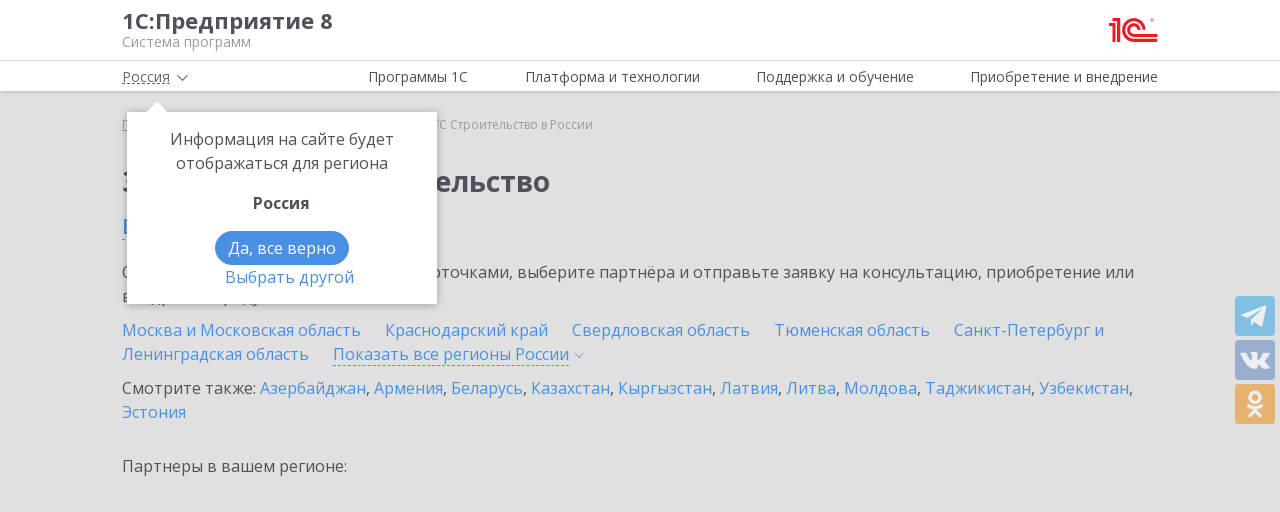

--- FILE ---
content_type: text/html; charset=UTF-8
request_url: https://v8.1c.ru/its/partners/its-stroitelstvo/rossiya/
body_size: 14314
content:
<!DOCTYPE html>
<html lang="ru">
<head>
    <meta http-equiv="X-UA-Compatible" content="IE=edge" />
    <meta name="viewport" content="width=device-width, initial-scale=1, shrink-to-fit=no">

    <link rel="preload" href="https://fonts.googleapis.com/css?family=Open+Sans:400,300,700&subset=cyrillic&display=fallback&display=swap"  crossorigin="anonymous" as="font">
    <link rel="preload" href="/local/templates/main/css/custom-bootstrap.min.css" as="style">
    <link rel="preload" href="/local/templates/main/css/core.min.css?hash=9747995dfe76f69cd0aa4ed1da3fd828" as="style">
    
    <link rel="dns-prefetch" href="https://fonts.googleapis.com" crossorigin="" />
    <link rel="dns-prefetch" href="https://fonts.gstatic.com" crossorigin="" />

	<link rel="stylesheet" href="https://fonts.googleapis.com/css?family=Open+Sans:400,300,700&subset=cyrillic&display=fallback&display=swap">
    <link rel="stylesheet" href="/local/templates/main/css/custom-bootstrap.min.css">
	<link rel="stylesheet" href="/local/templates/main/css/core.min.css?hash=9747995dfe76f69cd0aa4ed1da3fd828">
                <title>Заказать ИТС Строительство в России у официального партнёра 1С</title>

    <link rel="shortcut icon" href="/local/templates/main/img/favicon.ico" />
    <link type="image/x-icon" sizes="120x120" rel="icon" href="/local/templates/main/img/favicon_120px.ico">
    <link sizes="120x120" rel="apple-touch-icon" href="/local/templates/main/img/favicon_120px.ico">

    <link rel="manifest" href="/manifest.webmanifest" />

	
     <meta http-equiv="Content-Type" content="text/html; charset=UTF-8" />
<meta name="robots" content="index, follow" />
<meta name="keywords" content="Заказать ИТС Строительство в России у официального партнёра 1С" />
<meta name="description" content="Заказать ИТС Строительство в России у официального партнёра 1С" />
<link href="/local/templates/main/styles.css?159679435747" type="text/css"  data-template-style="true"  rel="stylesheet" />
<link rel="next" href="/its/partners/its-stroitelstvo/rossiya/page2/" />
<meta property=og:title content='Заказать ИТС Строительство в России у официального партнёра 1С' />
<meta property=og:description content='Заказать ИТС Строительство в России у официального партнёра 1С' />
<meta property=og:url content='https://v8.1c.ru/its/partners/its-stroitelstvo/rossiya/' />
<meta property=og:image content='https://v8.1c.ru/upload/static/social-media-logo.png' />
<meta property=og:type content='website' />

     </head>
<body data-country="rossiya">
<!-- Yandex.Metrika counter -->
<script type="text/javascript" data-skip-moving="true">
    (function(m,e,t,r,i,k,a){m[i]=m[i]||function(){(m[i].a=m[i].a||[]).push(arguments)};
        m[i].l=1*new Date();k=e.createElement(t),a=e.getElementsByTagName(t)[0],k.async=1,k.src=r,a.parentNode.insertBefore(k,a)})
    (window, document, "script", "/local/templates/main/metrika-tag.js", "ym");

    ym(25243685, "init", {
        clickmap:true,
        trackLinks:true,
        accurateTrackBounce:true,
        webvisor:true
    });
</script>
<noscript><div><img src="https://mc.yandex.ru/watch/25243685" style="position:absolute; left:-9999px;" alt="" /></div></noscript>
<!-- /Yandex.Metrika counter -->

<div id="wrapper">
    <header>
        <div class="top-shadow">

            <div class="bordered">
                <div class="container-fluid">
                    <div class="row">
                        <div class="col-xl-10 offset-xl-1">
                            <div class="panel">
                                <span class="bar">
                                    <svg><use xlink:href="/local/templates/main/svg/main.svg#icon__hamburger_gray"></use></svg>
                                </span>

                                                                    <!--noindex-->
                                    <span class="link" title="/" data-class="title">
                                        <div class="name">1С:Предприятие 8</div>
                                        <div class="slogan">Система программ</div>
                                    </span>
                                    <!--/noindex-->
                                
                                <div class="right">
                                    
                                                                            <!--noindex-->
                                        <span class="link" title="https://1c.ru" data-target="_blank" data-class="logo">
                                            <svg class="icon-logo"><use xlink:href="/local/templates/main/svg/main.svg#icon__logo"></use></svg>
                                        </span>
                                        <!--/noindex-->
                                                                    </div>

                            </div>

                        </div>
                    </div>
                </div>
            </div>

            <div class="container-fluid container-fluid-top">
                <div class="row">
                    <div class="col-xl-10 offset-xl-1">
                        <div class="top only">
                                                        <nav>
                                <ul class='top-nav-js'>
                                    <li class="parent" data-id="1">
                                        <span>Программы 1С</span>
                                    </li>
                                    <li class="parent" data-id="2">
                                        <span>Платформа и технологии</span>
                                    </li>
                                    <li class="parent" data-id="3">
                                        <span>Поддержка и обучение</span>
                                    </li>
                                    <li class="parent" data-id="4">
                                        <span>Приобретение и внедрение</span>
                                    </li>
                                </ul>
                                                                    <div class="subs">
    <div class="sub" data-id="1">
        <div class="wrap">
            <div class="blocks">
                <div class="block">
                    <b>Для кого:</b>
	<a href="/vse-programmy-1c/kholdingi/">
		Корпорации и холдинги			</a>
	<a href="/vse-programmy-1c/dlya-srednego-biznesa/">
		Для среднего бизнеса			</a>
	<a href="/vse-programmy-1c/predprinimateli-i-malyy-biznes/">
		Предприниматели и малый бизнес			</a>
	<a href="/vse-programmy-1c/gosudarstvennye-i-munitsipalnye-uchrezhdeniya/">
		Государственные и муниципальные учреждения			</a>
	<a href="/vse-programmy-1c/nekommercheskie-organizatsii/">
		Некоммерческие организации			</a>
                    <div class="indent-block">
                    <b>Внедрения и&nbsp;локализация</b>
                    <a href="/programmy/otraslevye-resheniya/">
                        Отраслевые решения </a> <a href="/programmy/regional/">
                        Решения для других стран </a> <a href="/applied-solutions/">
                        Внедренные решения </a> <a href="/static/vnedreniya-sistemy-programm-1s-predpriyatie-8/">
                        Крупнейшие проекты </a>
                    </div>
                </div>
                <div class="block">
                    <b>Для чего:</b>
	<a href="/vse-programmy-1c/upravlenie-proizvodstvom/">
		Управление производством			</a>
	<a href="/vse-programmy-1c/upravlenie-prodazhami-i-zakupkami/">
		Управление торговлей			</a>
	<a href="/vse-programmy-1c/upravlenie-finansami/">
		Управление финансами			</a>
	<a href="/vse-programmy-1c/dokumentooborot/">
		Документооборот			</a>
	<a href="/vse-programmy-1c/zarplata-i-upravlenie-personalom/">
		Зарплата и управление персоналом			</a>
	<a href="/vse-programmy-1c/bukhgalterskiy-i-nalogovyy-uchyet/">
		Бухгалтерский и налоговый учёт			</a>
	<a href="/vse-programmy-1c/uchet-i-otchetnost-po-msfo/">
		Учет и отчетность по МСФО			</a>
                    <a href="/static/nalogovyy-monitoring-v-resheniyakh-1s/">Налоговый мониторинг</a>
                    <a href="/vse-programmy-1c/" class="all-prog">Все программы</a>

                </div>
            </div>
        </div>
    </div>
    <div class="sub" data-id="2">
        <div class="wrap">
                <b>Технологическая платформа мирового уровня:</b>
            <div class="blocks">
                <div class="block">
                    <a href="/tekhnologii/overview/"> Обзор системы </a>
					<a href="/platforma/"> Платформа «1С:Предприятие 8» </a> 
					<a href="/tekhnologii/systemnye-trebovaniya-1s-predpriyatiya-8/"> Системные требования «1С:Предприятие&nbsp;8» </a>
					<a href="/platforma/1c-enterprise-development-tools/"> Расширяемая среда разработки - 1C:EDT </a>
					<a href="/static/rasshirennaya-funktsionalnost-urovnya-korp/"> Расширенная функциональность уровня КОРП </a>
					<a href="/platforma/1s-predpriyatie-element/"> Технология «1С:Предприятие.Элемент» </a>
					<a href="/platforma/1s-analitika/"> 1C:Аналитика </a>
					<a href="/static/1c-shina/"> 1С:Шина </a>
					<a href="/tekhnologii/mobilnye-tekhnologii-1s/"> Мобильные технологии 1С </a>
                </div>
                <div class="block">
                 <a href="/tekhnologii/standartnye-biblioteki/"> Стандартные библиотеки </a>
				 <a href="/tekhnologii/obmen-dannymi-i-integratsiya/">                        Интеграция </a>
				 <a href="/tekhnologii/sistema-proektirovaniya-prikladnykh-resheniy/">                       Система проектирования прикладных решений</a>
				 <a href="/tekhnologii/1c-edi/"> Модуль 1C:EDI </a>
				 <a href="/tekhnologii/1s-avtomatizirovannaya-proverka-konfiguratsiy/">1С:Автоматизированная проверка конфигураций</a> 
				 <a href="/tekhnologii/tekhnologii-krupnykh-vnedreniy/korporativnyy-instrumentalnyy-paket/1c-testirovshchik/">                      1С:Тестировщик</a>
				 <a href="/tekhnologii/tekhnologii-krupnykh-vnedreniy/">                        Технологии крупных внедрений </a> 
				 <a href="/tekhnologii/1cfresh/"> Работа в&nbsp;облаке&nbsp;— 1cFresh </a>
				<a href="/static/dwh/"> 1С:Корпоративное хранилище данных </a>
                </div>
            </div>
        </div>
    </div>
    <div class="sub" data-id="3">
        <div class="wrap">
            <div class="blocks">
                <div class="block">
                    <b>Поддержка:</b> <a href="/lawmonitor/">
                        Мониторинг законодательства </a> <a href="/podderzhka-i-obuchenie/integratsiya-s-gosinformsistemami-gis/">
                        Поддержка работы с ГИС </a> <a href="/its/support/">
                        Информационно-технологическое <br>
                        сопровождение </a> <a href="/static/razrabotchikam-i-it-spetsialistam/">
                        Форум для разработчиков </a> <a href="/static/1s-predpriyatie-rabota-s-faylami/">
                        1С:Предприятие 8 — работа с&nbsp;файлами </a>
                </div>
                <div class="block">
                    <b>Обучение:</b> <a href="/static/1s-spetsialistam-po-zarubezhnym-erp/">
                        Cпециалистам по зарубежным ERP </a>
					<a href="/obuchenie-programmistov/">
                        Начинающим разработчикам </a> <a href="/static/portal-dlya-razrabotchikov/">
                        Портал для разработчиков </a> <a href="/metod/">
                        Методические материалы </a> <a href="/metod/courses/">
                        Курсы и&nbsp;экзамены по&nbsp;«1С» </a> <a href="/podderzhka-i-obuchenie/demonstratsionnye-konfiguratsii/">
                        Демонстрационные конфигурации </a> <a href="/podderzhka-i-obuchenie/uchebnye-versii/">
                        Учебные версии </a>
                </div>
            </div>
        </div>
    </div>
    <div class="sub" data-id="4">
        <div class="wrap">
            <div class="blocks">
                <div class="block full">
                    <b>Как купить продукты «1С»:</b> <a href="/price/">
                        Прайс-лист </a>
					<a href="/priobretenie-i-vnedrenie/otvety-na-tipovye-voprosy-po-litsenzirovaniyu-1s-predpriyatiya-8/">
                        Вопросы по лицензированию </a> <a href="http://1c.ru/rentsoft/rent.jsp?utm_source=v8.1c.ru&utm_medium=top_menu">
                        Арендовать «1С:Предприятие 8» </a> <a href="https://1cfresh.com/?utm_source=v8.1c.ru&utm_medium=top_menu">
                        Подписаться на 1С в облаке </a>
                                        <!--'start_frame_cache_top-menu-link'-->                    <a href="/all-partners/rossiya/">
                        Купить «1С:Предприятие 8» </a>
                    <!--'end_frame_cache_top-menu-link'--><a href="/metod/article/vybor-franchayzi-neformalnye-rekomendatsii.htm">
                        Как выбирать партнера </a>
                </div>
            </div>
        </div>
    </div>
</div>                                                            </nav>

                        </div>

                    </div>
                </div>
            </div>

        </div>

        
                    <div class="breadcrumb-top bg-low-gray">
                                    
<div class="breadcrumb">
    <div class="container-fluid">
        <div class="row">
            <div class="col-xl-10 offset-xl-1 col-lg-12">
                <ul itemscope itemtype="http://schema.org/BreadcrumbList">

        <li>
        <!--noindex--><span class="link" title="/" ><span>Главная</span></span><!--/noindex-->
        </li><li class="del"></li>
		<li itemprop="itemListElement" itemscope itemtype="http://schema.org/ListItem">
        <a href="/its/tarify/" itemprop="item">
            <span itemprop="name">Тарифы ИТС</span>
            <meta itemprop="position" content="2" />
        </a>
        </li><li class="del"></li>
		<li itemprop="itemListElement" itemscope itemtype="http://schema.org/ListItem">
        <a href="/its/tarify/its-stroitelstvo/" itemprop="item">
            <span itemprop="name">ИТС Строительство</span>
            <meta itemprop="position" content="3" />
        </a>
        </li><li class="del"></li>
            <li>
            <span>
                <span>ИТС Строительство в России</span>
            </span>
        </li>
                </ul>
            </div>
        </div>
    </div>
</div>
                            </div>
            </header>

<div class="bg-low-gray main">
    <div class="container-fluid">
        <div class="row">
            <div class="col-xl-10 offset-xl-1 full-width product-choice-partner">
                <div class="d-flex cities">
                    <div class="wrap" style="margin-left: 0">
                        <h1 class="name">
                                                            Заказать ИТС Строительство                            
                                                            <span>
                                                                <span data-target="#city-modal" class="other"
                                      data-change-url="/its/partners/its-stroitelstvo/"
                                      data-toggle="modal">в России</span>
                                </span>
                                                    </h1>

                        <p>
                                                            Ознакомьтесь с информационными карточками, выберите партнёра и отправьте заявку на консультацию, приобретение или внедрение продукта.
                                                    </p>

                                                    <div class="list">
                                                                                                            <a href="/its/partners/its-stroitelstvo/moskva_i_moskovskaya_oblast/">
                                            Москва и Московская область                                        </a>
                                                                                                                                                <a href="/its/partners/its-stroitelstvo/krasnodarskiy_kray/">
                                            Краснодарский край                                        </a>
                                                                                                                                                <a href="/its/partners/its-stroitelstvo/sverdlovskaya_oblast/">
                                            Свердловская область                                        </a>
                                                                                                                                                <a href="/its/partners/its-stroitelstvo/tyumenskaya_oblast/">
                                            Тюменская область                                        </a>
                                                                                                                                                <a href="/its/partners/its-stroitelstvo/sankt_peterburg_i_leningradskaya_oblast/">
                                            Санкт-Петербург и Ленинградская область                                        </a>
                                                                    
                                                                    <div>
                                                                                                                                    <a href="/its/partners/its-stroitelstvo/altayskiy_kray/">
                                                    Алтайский край                                                </a>
                                                                                                                                                                                <a href="/its/partners/its-stroitelstvo/amurskaya_oblast/">
                                                    Амурская область                                                </a>
                                                                                                                                                                                <a href="/its/partners/its-stroitelstvo/arkhangelskaya_oblast/">
                                                    Архангельская область                                                </a>
                                                                                                                                                                                <a href="/its/partners/its-stroitelstvo/astrakhanskaya_oblast/">
                                                    Астраханская область                                                </a>
                                                                                                                                                                                <a href="/its/partners/its-stroitelstvo/baykonur/">
                                                    Байконур                                                </a>
                                                                                                                                                                                <a href="/its/partners/its-stroitelstvo/belgorodskaya_oblast/">
                                                    Белгородская область                                                </a>
                                                                                                                                                                                <a href="/its/partners/its-stroitelstvo/bryanskaya_oblast/">
                                                    Брянская область                                                </a>
                                                                                                                                                                                <a href="/its/partners/its-stroitelstvo/vladimirskaya_oblast/">
                                                    Владимирская область                                                </a>
                                                                                                                                                                                <a href="/its/partners/its-stroitelstvo/volgogradskaya_oblast/">
                                                    Волгоградская область                                                </a>
                                                                                                                                                                                <a href="/its/partners/its-stroitelstvo/vologodskaya_oblast/">
                                                    Вологодская область                                                </a>
                                                                                                                                                                                <a href="/its/partners/its-stroitelstvo/voronezhskaya_oblast/">
                                                    Воронежская область                                                </a>
                                                                                                                                                                                <a href="/its/partners/its-stroitelstvo/evreyskaya_avtonomnaya_oblast/">
                                                    Еврейская автономная область                                                </a>
                                                                                                                                                                                <a href="/its/partners/its-stroitelstvo/zabaykalskiy_kray/">
                                                    Забайкальский край                                                </a>
                                                                                                                                                                                <a href="/its/partners/its-stroitelstvo/ivanovskaya_oblast/">
                                                    Ивановская область                                                </a>
                                                                                                                                                                                <a href="/its/partners/its-stroitelstvo/irkutskaya_oblast/">
                                                    Иркутская область                                                </a>
                                                                                                                                                                                <a href="/its/partners/its-stroitelstvo/kabardino_balkarskaya_respublika/">
                                                    Кабардино-Балкарская Республика                                                </a>
                                                                                                                                                                                <a href="/its/partners/its-stroitelstvo/kaliningradskaya_oblast/">
                                                    Калининградская область                                                </a>
                                                                                                                                                                                <a href="/its/partners/its-stroitelstvo/kaluzhskaya_oblast/">
                                                    Калужская область                                                </a>
                                                                                                                                                                                <a href="/its/partners/its-stroitelstvo/kamchatskiy_kray/">
                                                    Камчатский край                                                </a>
                                                                                                                                                                                <a href="/its/partners/its-stroitelstvo/karachaevo_cherkesskaya_respublika/">
                                                    Карачаево-Черкесская Республика                                                </a>
                                                                                                                                                                                <a href="/its/partners/its-stroitelstvo/kemerovskaya_oblast/">
                                                    Кемеровская область                                                </a>
                                                                                                                                                                                <a href="/its/partners/its-stroitelstvo/kirovskaya_oblast/">
                                                    Кировская область                                                </a>
                                                                                                                                                                                <a href="/its/partners/its-stroitelstvo/kostromskaya_oblast/">
                                                    Костромская область                                                </a>
                                                                                                                                                                                <a href="/its/partners/its-stroitelstvo/krasnoyarskiy_kray/">
                                                    Красноярский край                                                </a>
                                                                                                                                                                                <a href="/its/partners/its-stroitelstvo/kurganskaya_oblast/">
                                                    Курганская область                                                </a>
                                                                                                                                                                                <a href="/its/partners/its-stroitelstvo/kurskaya_oblast/">
                                                    Курская область                                                </a>
                                                                                                                                                                                <a href="/its/partners/its-stroitelstvo/lipetskaya_oblast/">
                                                    Липецкая область                                                </a>
                                                                                                                                                                                <a href="/its/partners/its-stroitelstvo/magadanskaya_oblast/">
                                                    Магаданская область                                                </a>
                                                                                                                                                                                <a href="/its/partners/its-stroitelstvo/murmanskaya_oblast/">
                                                    Мурманская область                                                </a>
                                                                                                                                                                                <a href="/its/partners/its-stroitelstvo/nizhegorodskaya_oblast/">
                                                    Нижегородская область                                                </a>
                                                                                                                                                                                <a href="/its/partners/its-stroitelstvo/novgorodskaya_oblast/">
                                                    Новгородская область                                                </a>
                                                                                                                                                                                <a href="/its/partners/its-stroitelstvo/novosibirskaya_oblast/">
                                                    Новосибирская область                                                </a>
                                                                                                                                                                                <a href="/its/partners/its-stroitelstvo/omskaya_oblast/">
                                                    Омская область                                                </a>
                                                                                                                                                                                <a href="/its/partners/its-stroitelstvo/orenburgskaya_oblast/">
                                                    Оренбургская область                                                </a>
                                                                                                                                                                                <a href="/its/partners/its-stroitelstvo/orlovskaya_oblast/">
                                                    Орловская область                                                </a>
                                                                                                                                                                                <a href="/its/partners/its-stroitelstvo/penzenskaya_oblast/">
                                                    Пензенская область                                                </a>
                                                                                                                                                                                <a href="/its/partners/its-stroitelstvo/permskiy_kray/">
                                                    Пермский край                                                </a>
                                                                                                                                                                                <a href="/its/partners/its-stroitelstvo/primorskiy_kray/">
                                                    Приморский край                                                </a>
                                                                                                                                                                                <a href="/its/partners/its-stroitelstvo/pskovskaya_oblast/">
                                                    Псковская область                                                </a>
                                                                                                                                                                                <a href="/its/partners/its-stroitelstvo/respublika_adygeya_adygeya/">
                                                    Республика Адыгея (Адыгея)                                                </a>
                                                                                                                                                                                <a href="/its/partners/its-stroitelstvo/respublika_altay/">
                                                    Республика Алтай                                                </a>
                                                                                                                                                                                <a href="/its/partners/its-stroitelstvo/respublika_bashkortostan/">
                                                    Республика Башкортостан                                                </a>
                                                                                                                                                                                <a href="/its/partners/its-stroitelstvo/respublika_buryatiya/">
                                                    Республика Бурятия                                                </a>
                                                                                                                                                                                <a href="/its/partners/its-stroitelstvo/respublika_dagestan/">
                                                    Республика Дагестан                                                </a>
                                                                                                                                                                                <a href="/its/partners/its-stroitelstvo/respublika_ingushetiya/">
                                                    Республика Ингушетия                                                </a>
                                                                                                                                                                                <a href="/its/partners/its-stroitelstvo/respublika_kalmykiya/">
                                                    Республика Калмыкия                                                </a>
                                                                                                                                                                                <a href="/its/partners/its-stroitelstvo/respublika_kareliya/">
                                                    Республика Карелия                                                </a>
                                                                                                                                                                                <a href="/its/partners/its-stroitelstvo/respublika_komi/">
                                                    Республика Коми                                                </a>
                                                                                                                                                                                <a href="/its/partners/its-stroitelstvo/respublika_krym_i_sevastopol/">
                                                    Республика Крым и Севастополь                                                </a>
                                                                                                                                                                                <a href="/its/partners/its-stroitelstvo/respublika_mariy_el/">
                                                    Республика Марий Эл                                                </a>
                                                                                                                                                                                <a href="/its/partners/its-stroitelstvo/respublika_mordoviya/">
                                                    Республика Мордовия                                                </a>
                                                                                                                                                                                <a href="/its/partners/its-stroitelstvo/respublika_sakha_yakutiya/">
                                                    Республика Саха (Якутия)                                                </a>
                                                                                                                                                                                <a href="/its/partners/its-stroitelstvo/respublika_severnaya_osetiya_alaniya/">
                                                    Республика Северная Осетия - Алания                                                </a>
                                                                                                                                                                                <a href="/its/partners/its-stroitelstvo/respublika_tatarstan_tatarstan/">
                                                    Республика Татарстан (Татарстан)                                                </a>
                                                                                                                                                                                <a href="/its/partners/its-stroitelstvo/respublika_tyva/">
                                                    Республика Тыва                                                </a>
                                                                                                                                                                                <a href="/its/partners/its-stroitelstvo/respublika_khakasiya/">
                                                    Республика Хакасия                                                </a>
                                                                                                                                                                                <a href="/its/partners/its-stroitelstvo/rostovskaya_oblast/">
                                                    Ростовская область                                                </a>
                                                                                                                                                                                <a href="/its/partners/its-stroitelstvo/ryazanskaya_oblast/">
                                                    Рязанская область                                                </a>
                                                                                                                                                                                <a href="/its/partners/its-stroitelstvo/samarskaya_oblast/">
                                                    Самарская область                                                </a>
                                                                                                                                                                                <a href="/its/partners/its-stroitelstvo/saratovskaya_oblast/">
                                                    Саратовская область                                                </a>
                                                                                                                                                                                <a href="/its/partners/its-stroitelstvo/sakhalinskaya_oblast/">
                                                    Сахалинская область                                                </a>
                                                                                                                                                                                <a href="/its/partners/its-stroitelstvo/smolenskaya_oblast/">
                                                    Смоленская область                                                </a>
                                                                                                                                                                                <a href="/its/partners/its-stroitelstvo/stavropolskiy_kray/">
                                                    Ставропольский край                                                </a>
                                                                                                                                                                                <a href="/its/partners/its-stroitelstvo/tambovskaya_oblast/">
                                                    Тамбовская область                                                </a>
                                                                                                                                                                                <a href="/its/partners/its-stroitelstvo/tverskaya_oblast/">
                                                    Тверская область                                                </a>
                                                                                                                                                                                <a href="/its/partners/its-stroitelstvo/tomskaya_oblast/">
                                                    Томская область                                                </a>
                                                                                                                                                                                <a href="/its/partners/its-stroitelstvo/tulskaya_oblast/">
                                                    Тульская область                                                </a>
                                                                                                                                                                                <a href="/its/partners/its-stroitelstvo/udmurtskaya_respublika/">
                                                    Удмуртская республика                                                </a>
                                                                                                                                                                                <a href="/its/partners/its-stroitelstvo/ulyanovskaya_oblast/">
                                                    Ульяновская область                                                </a>
                                                                                                                                                                                <a href="/its/partners/its-stroitelstvo/khabarovskiy_kray/">
                                                    Хабаровский край                                                </a>
                                                                                                                                                                                <a href="/its/partners/its-stroitelstvo/chelyabinskaya_oblast/">
                                                    Челябинская область                                                </a>
                                                                                                                                                                                <a href="/its/partners/its-stroitelstvo/chechenskaya_respublika/">
                                                    Чеченская республика                                                </a>
                                                                                                                                                                                <a href="/its/partners/its-stroitelstvo/chuvashskaya_respublika_chuvashiya/">
                                                    Чувашская Республика - Чувашия                                                </a>
                                                                                                                                                                                <a href="/its/partners/its-stroitelstvo/chukotskiy_avtonomnyy_okrug/">
                                                    Чукотский автономный округ                                                </a>
                                                                                                                                                                                <a href="/its/partners/its-stroitelstvo/yaroslavskaya_oblast/">
                                                    Ярославская область                                                </a>
                                                                                                                        </div>
                                                                        <span class="other" data-open="Свернуть" data-close='Показать все регионы <span>России <span>'>
                                        <span>Показать все регионы <span>России <span><svg><use
                                                        xlink:href="/local/templates/main/svg/main.svg#icon__arrow_down_city"/></svg></span></span></span>
                                    </span>
                                                            </div>
                        
                                                    <div class="other">
                                Смотрите также:
                                                                    <a
                                    href="/its/partners/its-stroitelstvo/azerbaydzhan/">Азербайджан</a>,                                                                     <a
                                    href="/its/partners/its-stroitelstvo/armeniya/">Армения</a>,                                                                     <a
                                    href="/its/partners/its-stroitelstvo/belarus/">Беларусь</a>,                                                                     <a
                                    href="/its/partners/its-stroitelstvo/kazakhstan/">Казахстан</a>,                                                                     <a
                                    href="/its/partners/its-stroitelstvo/kyrgyzstan/">Кыргызстан</a>,                                                                     <a
                                    href="/its/partners/its-stroitelstvo/latviya/">Латвия</a>,                                                                     <a
                                    href="/its/partners/its-stroitelstvo/litva/">Литва</a>,                                                                     <a
                                    href="/its/partners/its-stroitelstvo/moldova/">Молдова</a>,                                                                     <a
                                    href="/its/partners/its-stroitelstvo/tadzhikistan/">Таджикистан</a>,                                                                     <a
                                    href="/its/partners/its-stroitelstvo/uzbekistan/">Узбекистан</a>,                                                                     <a
                                    href="/its/partners/its-stroitelstvo/estoniya/">Эстония</a>                                                            </div>
                                            </div>
                </div>

                                    <p>
                        Партнеры в вашем регионе:
                    </p>

                    <div class="map pre_load">
                        <div class="fancybox-loading"></div>
                        <div class="overlay"></div>
                        <div class="yandex-map"
                             data-url='/its/partners/its-stroitelstvo/rossiya/?load-map=true'></div>
                        <button type="button" class="control" data-open="Свернуть карту"
                                data-close="Раскрыть карту">Раскрыть карту
                        </button>
                    </div>
                
                <!--'start_frame_cache_partners'-->
                <div class="partners" id="ajax-choice-partner" data-type="its"
                     data-name="ИТС Строительство">
                                            <div class="filter"
                             data-url="/its/partners/its-stroitelstvo/rossiya/">
                                                            <span
                                        data-type="its_recommended" class="active">
                                <span>Рекомендованные партнеры</span>
                                <svg class="close">
                                    <use xlink:href="/local/templates/main/svg/main.svg#icon__cross_white"/>
                                </svg>
                            </span>
                                                    </div>
                    
                                            <div class="row wrap js-equal-height js-equal-height-item-to-col" data-item="back"
                             data-col="col-lg-3">
                                                    <div class="col-lg-3 col-md-4 col-sm-6">
                                <div class="tile flipper">
                                    <div class="front">
                                        <div class="head">
                                            <div class="inner">
                                                <a class="name"
                                                   href="/partner/42052/">1С:Первый Бит, Москва – Центральный офис</a>
                                                                                                    <span>Москва</span>
                                                                                            </div>
                                        </div>
                                        <div class="body">
                                                                                            <div class="ico">
                                                                                                            <div>
                                                            <svg>
                                                                <use xlink:href="/local/templates/main/svg/main.svg#icon__cs"/>
                                                            </svg>
                                                        </div>
                                                    
                                                    
                                                                                                            <div>
                                                            <svg>
                                                                <use xlink:href="/local/templates/main/svg/main.svg#icon__iso"/>
                                                            </svg>
                                                        </div>
                                                                                                                                                        </div>
                                            
                                                                                            <div class="list">
                                                                                                            <div>
                                                            <span class="name">Клиентов на&nbsp;сопровождении</span>
                                                            <span class="val">25714</span>
                                                        </div>
                                                                                                            <div>
                                                            <span class="name">1С:Специалист</span>
                                                            <span class="val">949</span>
                                                        </div>
                                                                                                    </div>
                                            
                                            <!--noindex-->
                                            <div class="btns">
                                        <span class="btn btn-outline-red"
                                              data-partner="42052"
                                              data-toggle="modal" data-target="#partner-list-order">
                                            Отправить заявку
                                        </span>
                                                <span class="contacts">
                                            <span>Показать контакты</span>
                                        </span>
                                            </div>
                                            <!--/noindex-->
                                        </div>
                                    </div>
                                    <div class="back">
                                        <div itemscope itemtype="http://schema.org/Organization">
                                                                                            <meta itemprop="telephone" content="(495) 748-0777">
                                            
                                            <div class="name">
                                                <span class="link"
                                                      title="/partner/42052/">
                                                    <span itemprop="name">1С:Первый Бит, Москва – Центральный офис</span>
                                                </span>
                                            </div>
                                            <div class="list">
                                                                                                    <div itemprop="address" itemscope itemtype="http://schema.org/PostalAddress" >
                                                        <p itemprop="streetAddress">г. Москва, ул. Воронцовская, д. 35Б, корп 2</p>
                                                    </div>
                                                                                                                                                <!--noindex--><span class="link"
                                                                    title="/partner/42052/">Подробнее</span>
                                                <!--/noindex-->
                                            </div>
                                        </div>
                                        <!--noindex-->
                                        <div class="btns">
                                    <span class="btn btn-outline-red" data-partner="42052"
                                          data-toggle="modal" data-target="#partner-list-order">
                                            Отправить заявку
                                        </span>
                                            <span class="go-back">
                                        <span>Назад</span>
                                    </span>
                                        </div>
                                        <!--/noindex-->
                                    </div>
                                </div>
                            </div>
                                                    <div class="col-lg-3 col-md-4 col-sm-6">
                                <div class="tile flipper">
                                    <div class="front">
                                        <div class="head">
                                            <div class="inner">
                                                <a class="name"
                                                   href="/partner/3256/">Группа компаний "Форус"</a>
                                                                                                    <span>Иркутск</span>
                                                                                            </div>
                                        </div>
                                        <div class="body">
                                                                                            <div class="ico">
                                                                                                            <div>
                                                            <svg>
                                                                <use xlink:href="/local/templates/main/svg/main.svg#icon__cs"/>
                                                            </svg>
                                                        </div>
                                                    
                                                    
                                                                                                            <div>
                                                            <svg>
                                                                <use xlink:href="/local/templates/main/svg/main.svg#icon__iso"/>
                                                            </svg>
                                                        </div>
                                                                                                                                                        </div>
                                            
                                                                                            <div class="list">
                                                                                                            <div>
                                                            <span class="name">Клиентов на&nbsp;сопровождении</span>
                                                            <span class="val">9097</span>
                                                        </div>
                                                                                                            <div>
                                                            <span class="name">1С:Специалист</span>
                                                            <span class="val">191</span>
                                                        </div>
                                                                                                    </div>
                                            
                                            <!--noindex-->
                                            <div class="btns">
                                        <span class="btn btn-outline-red"
                                              data-partner="3256"
                                              data-toggle="modal" data-target="#partner-list-order">
                                            Отправить заявку
                                        </span>
                                                <span class="contacts">
                                            <span>Показать контакты</span>
                                        </span>
                                            </div>
                                            <!--/noindex-->
                                        </div>
                                    </div>
                                    <div class="back">
                                        <div itemscope itemtype="http://schema.org/Organization">
                                                                                            <meta itemprop="telephone" content="+7 (3952) 780000 728702">
                                            
                                            <div class="name">
                                                <span class="link"
                                                      title="/partner/3256/">
                                                    <span itemprop="name">Группа компаний "Форус"</span>
                                                </span>
                                            </div>
                                            <div class="list">
                                                                                                    <div itemprop="address" itemscope itemtype="http://schema.org/PostalAddress" >
                                                        <p itemprop="streetAddress">Иркутская обл, Иркутск г, Ямская ул, дом № 1/1</p>
                                                    </div>
                                                                                                                                                <!--noindex--><span class="link"
                                                                    title="/partner/3256/">Подробнее</span>
                                                <!--/noindex-->
                                            </div>
                                        </div>
                                        <!--noindex-->
                                        <div class="btns">
                                    <span class="btn btn-outline-red" data-partner="3256"
                                          data-toggle="modal" data-target="#partner-list-order">
                                            Отправить заявку
                                        </span>
                                            <span class="go-back">
                                        <span>Назад</span>
                                    </span>
                                        </div>
                                        <!--/noindex-->
                                    </div>
                                </div>
                            </div>
                                                    <div class="col-lg-3 col-md-4 col-sm-6">
                                <div class="tile flipper">
                                    <div class="front">
                                        <div class="head">
                                            <div class="inner">
                                                <a class="name"
                                                   href="/partner/2727/">1С-РАРУС</a>
                                                                                                    <span>Москва</span>
                                                                                            </div>
                                        </div>
                                        <div class="body">
                                                                                            <div class="ico">
                                                                                                            <div>
                                                            <svg>
                                                                <use xlink:href="/local/templates/main/svg/main.svg#icon__cs"/>
                                                            </svg>
                                                        </div>
                                                    
                                                    
                                                                                                            <div>
                                                            <svg>
                                                                <use xlink:href="/local/templates/main/svg/main.svg#icon__iso"/>
                                                            </svg>
                                                        </div>
                                                                                                                                                                <div>
                                                            <svg>
                                                                <use xlink:href="/local/templates/main/svg/main.svg#icon__np"/>
                                                            </svg>
                                                        </div>
                                                                                                    </div>
                                            
                                                                                            <div class="list">
                                                                                                            <div>
                                                            <span class="name">Клиентов на&nbsp;сопровождении</span>
                                                            <span class="val">8982</span>
                                                        </div>
                                                                                                            <div>
                                                            <span class="name">1С:Специалист</span>
                                                            <span class="val">583</span>
                                                        </div>
                                                                                                    </div>
                                            
                                            <!--noindex-->
                                            <div class="btns">
                                        <span class="btn btn-outline-red"
                                              data-partner="2727"
                                              data-toggle="modal" data-target="#partner-list-order">
                                            Отправить заявку
                                        </span>
                                                <span class="contacts">
                                            <span>Показать контакты</span>
                                        </span>
                                            </div>
                                            <!--/noindex-->
                                        </div>
                                    </div>
                                    <div class="back">
                                        <div itemscope itemtype="http://schema.org/Organization">
                                                                                            <meta itemprop="telephone" content="(495) 231-2002">
                                            
                                            <div class="name">
                                                <span class="link"
                                                      title="/partner/2727/">
                                                    <span itemprop="name">1С-РАРУС</span>
                                                </span>
                                            </div>
                                            <div class="list">
                                                                                                    <div itemprop="address" itemscope itemtype="http://schema.org/PostalAddress" >
                                                        <p itemprop="streetAddress">127434, Москва г, Дмитровское ш, дом № 9Б</p>
                                                    </div>
                                                                                                                                                <!--noindex--><span class="link"
                                                                    title="/partner/2727/">Подробнее</span>
                                                <!--/noindex-->
                                            </div>
                                        </div>
                                        <!--noindex-->
                                        <div class="btns">
                                    <span class="btn btn-outline-red" data-partner="2727"
                                          data-toggle="modal" data-target="#partner-list-order">
                                            Отправить заявку
                                        </span>
                                            <span class="go-back">
                                        <span>Назад</span>
                                    </span>
                                        </div>
                                        <!--/noindex-->
                                    </div>
                                </div>
                            </div>
                                                    <div class="col-lg-3 col-md-4 col-sm-6">
                                <div class="tile flipper">
                                    <div class="front">
                                        <div class="head">
                                            <div class="inner">
                                                <a class="name"
                                                   href="/partner/346/">Первый Дом Консалтинга "Что делать Консалт"</a>
                                                                                                    <span>Москва</span>
                                                                                            </div>
                                        </div>
                                        <div class="body">
                                                                                            <div class="ico">
                                                                                                            <div>
                                                            <svg>
                                                                <use xlink:href="/local/templates/main/svg/main.svg#icon__cs"/>
                                                            </svg>
                                                        </div>
                                                    
                                                    
                                                                                                            <div>
                                                            <svg>
                                                                <use xlink:href="/local/templates/main/svg/main.svg#icon__iso"/>
                                                            </svg>
                                                        </div>
                                                                                                                                                        </div>
                                            
                                                                                            <div class="list">
                                                                                                            <div>
                                                            <span class="name">Клиентов на&nbsp;сопровождении</span>
                                                            <span class="val">4928</span>
                                                        </div>
                                                                                                            <div>
                                                            <span class="name">1С:Специалист</span>
                                                            <span class="val">92</span>
                                                        </div>
                                                                                                    </div>
                                            
                                            <!--noindex-->
                                            <div class="btns">
                                        <span class="btn btn-outline-red"
                                              data-partner="346"
                                              data-toggle="modal" data-target="#partner-list-order">
                                            Отправить заявку
                                        </span>
                                                <span class="contacts">
                                            <span>Показать контакты</span>
                                        </span>
                                            </div>
                                            <!--/noindex-->
                                        </div>
                                    </div>
                                    <div class="back">
                                        <div itemscope itemtype="http://schema.org/Organization">
                                                                                            <meta itemprop="telephone" content="(495) 784-7733">
                                            
                                            <div class="name">
                                                <span class="link"
                                                      title="/partner/346/">
                                                    <span itemprop="name">Первый Дом Консалтинга "Что делать Консалт"</span>
                                                </span>
                                            </div>
                                            <div class="list">
                                                                                                    <div itemprop="address" itemscope itemtype="http://schema.org/PostalAddress" >
                                                        <p itemprop="streetAddress">127083, г.Москва, ул.Мишина, д.56</p>
                                                    </div>
                                                                                                                                                <!--noindex--><span class="link"
                                                                    title="/partner/346/">Подробнее</span>
                                                <!--/noindex-->
                                            </div>
                                        </div>
                                        <!--noindex-->
                                        <div class="btns">
                                    <span class="btn btn-outline-red" data-partner="346"
                                          data-toggle="modal" data-target="#partner-list-order">
                                            Отправить заявку
                                        </span>
                                            <span class="go-back">
                                        <span>Назад</span>
                                    </span>
                                        </div>
                                        <!--/noindex-->
                                    </div>
                                </div>
                            </div>
                                                    <div class="col-lg-3 col-md-4 col-sm-6">
                                <div class="tile flipper">
                                    <div class="front">
                                        <div class="head">
                                            <div class="inner">
                                                <a class="name"
                                                   href="/partner/3310/">Группа Компаний "СофтБаланс"</a>
                                                                                                    <span>Санкт-Петербург</span>
                                                                                            </div>
                                        </div>
                                        <div class="body">
                                                                                            <div class="ico">
                                                                                                            <div>
                                                            <svg>
                                                                <use xlink:href="/local/templates/main/svg/main.svg#icon__cs"/>
                                                            </svg>
                                                        </div>
                                                    
                                                    
                                                                                                            <div>
                                                            <svg>
                                                                <use xlink:href="/local/templates/main/svg/main.svg#icon__iso"/>
                                                            </svg>
                                                        </div>
                                                                                                                                                                <div>
                                                            <svg>
                                                                <use xlink:href="/local/templates/main/svg/main.svg#icon__np"/>
                                                            </svg>
                                                        </div>
                                                                                                    </div>
                                            
                                                                                            <div class="list">
                                                                                                            <div>
                                                            <span class="name">Клиентов на&nbsp;сопровождении</span>
                                                            <span class="val">5664</span>
                                                        </div>
                                                                                                            <div>
                                                            <span class="name">1С:Специалист</span>
                                                            <span class="val">383</span>
                                                        </div>
                                                                                                    </div>
                                            
                                            <!--noindex-->
                                            <div class="btns">
                                        <span class="btn btn-outline-red"
                                              data-partner="3310"
                                              data-toggle="modal" data-target="#partner-list-order">
                                            Отправить заявку
                                        </span>
                                                <span class="contacts">
                                            <span>Показать контакты</span>
                                        </span>
                                            </div>
                                            <!--/noindex-->
                                        </div>
                                    </div>
                                    <div class="back">
                                        <div itemscope itemtype="http://schema.org/Organization">
                                                                                            <meta itemprop="telephone" content="+7 (812) 325-4400">
                                            
                                            <div class="name">
                                                <span class="link"
                                                      title="/partner/3310/">
                                                    <span itemprop="name">Группа Компаний "СофтБаланс"</span>
                                                </span>
                                            </div>
                                            <div class="list">
                                                                                                    <div itemprop="address" itemscope itemtype="http://schema.org/PostalAddress" >
                                                        <p itemprop="streetAddress">195112, Санкт-Петербург г, Заневский пр-кт, дом № 30, корпус 2, лит. А</p>
                                                    </div>
                                                                                                                                                <!--noindex--><span class="link"
                                                                    title="/partner/3310/">Подробнее</span>
                                                <!--/noindex-->
                                            </div>
                                        </div>
                                        <!--noindex-->
                                        <div class="btns">
                                    <span class="btn btn-outline-red" data-partner="3310"
                                          data-toggle="modal" data-target="#partner-list-order">
                                            Отправить заявку
                                        </span>
                                            <span class="go-back">
                                        <span>Назад</span>
                                    </span>
                                        </div>
                                        <!--/noindex-->
                                    </div>
                                </div>
                            </div>
                                                    <div class="col-lg-3 col-md-4 col-sm-6">
                                <div class="tile flipper">
                                    <div class="front">
                                        <div class="head">
                                            <div class="inner">
                                                <a class="name"
                                                   href="/partner/61025/">ГЭНДАЛЬФ</a>
                                                                                                    <span>Ростов-на-Дону</span>
                                                                                            </div>
                                        </div>
                                        <div class="body">
                                                                                            <div class="ico">
                                                                                                            <div>
                                                            <svg>
                                                                <use xlink:href="/local/templates/main/svg/main.svg#icon__cs"/>
                                                            </svg>
                                                        </div>
                                                    
                                                    
                                                                                                            <div>
                                                            <svg>
                                                                <use xlink:href="/local/templates/main/svg/main.svg#icon__iso"/>
                                                            </svg>
                                                        </div>
                                                                                                                                                        </div>
                                            
                                                                                            <div class="list">
                                                                                                            <div>
                                                            <span class="name">Клиентов на&nbsp;сопровождении</span>
                                                            <span class="val">5149</span>
                                                        </div>
                                                                                                    </div>
                                            
                                            <!--noindex-->
                                            <div class="btns">
                                        <span class="btn btn-outline-red"
                                              data-partner="61025"
                                              data-toggle="modal" data-target="#partner-list-order">
                                            Отправить заявку
                                        </span>
                                                <span class="contacts">
                                            <span>Показать контакты</span>
                                        </span>
                                            </div>
                                            <!--/noindex-->
                                        </div>
                                    </div>
                                    <div class="back">
                                        <div itemscope itemtype="http://schema.org/Organization">
                                                                                            <meta itemprop="telephone" content="(863) 300-1006">
                                            
                                            <div class="name">
                                                <span class="link"
                                                      title="/partner/61025/">
                                                    <span itemprop="name">ГЭНДАЛЬФ</span>
                                                </span>
                                            </div>
                                            <div class="list">
                                                                                                                                                <!--noindex--><span class="link"
                                                                    title="/partner/61025/">Подробнее</span>
                                                <!--/noindex-->
                                            </div>
                                        </div>
                                        <!--noindex-->
                                        <div class="btns">
                                    <span class="btn btn-outline-red" data-partner="61025"
                                          data-toggle="modal" data-target="#partner-list-order">
                                            Отправить заявку
                                        </span>
                                            <span class="go-back">
                                        <span>Назад</span>
                                    </span>
                                        </div>
                                        <!--/noindex-->
                                    </div>
                                </div>
                            </div>
                                                    <div class="col-lg-3 col-md-4 col-sm-6">
                                <div class="tile flipper">
                                    <div class="front">
                                        <div class="head">
                                            <div class="inner">
                                                <a class="name"
                                                   href="/partner/52137/">1С:Первый Бит, Воронеж</a>
                                                                                                    <span>Воронеж</span>
                                                                                            </div>
                                        </div>
                                        <div class="body">
                                                                                            <div class="ico">
                                                                                                            <div>
                                                            <svg>
                                                                <use xlink:href="/local/templates/main/svg/main.svg#icon__cs"/>
                                                            </svg>
                                                        </div>
                                                    
                                                    
                                                                                                            <div>
                                                            <svg>
                                                                <use xlink:href="/local/templates/main/svg/main.svg#icon__iso"/>
                                                            </svg>
                                                        </div>
                                                                                                                                                        </div>
                                            
                                                                                            <div class="list">
                                                                                                            <div>
                                                            <span class="name">Клиентов на&nbsp;сопровождении</span>
                                                            <span class="val">4281</span>
                                                        </div>
                                                                                                            <div>
                                                            <span class="name">1С:Специалист</span>
                                                            <span class="val">544</span>
                                                        </div>
                                                                                                    </div>
                                            
                                            <!--noindex-->
                                            <div class="btns">
                                        <span class="btn btn-outline-red"
                                              data-partner="52137"
                                              data-toggle="modal" data-target="#partner-list-order">
                                            Отправить заявку
                                        </span>
                                                <span class="contacts">
                                            <span>Показать контакты</span>
                                        </span>
                                            </div>
                                            <!--/noindex-->
                                        </div>
                                    </div>
                                    <div class="back">
                                        <div itemscope itemtype="http://schema.org/Organization">
                                                                                            <meta itemprop="telephone" content="(473) 233-3335">
                                            
                                            <div class="name">
                                                <span class="link"
                                                      title="/partner/52137/">
                                                    <span itemprop="name">1С:Первый Бит, Воронеж</span>
                                                </span>
                                            </div>
                                            <div class="list">
                                                                                                    <div itemprop="address" itemscope itemtype="http://schema.org/PostalAddress" >
                                                        <p itemprop="streetAddress">Воронежская обл., г.Воронеж, ул. 20 лет Октября, д.119 </p>
                                                    </div>
                                                                                                                                                <!--noindex--><span class="link"
                                                                    title="/partner/52137/">Подробнее</span>
                                                <!--/noindex-->
                                            </div>
                                        </div>
                                        <!--noindex-->
                                        <div class="btns">
                                    <span class="btn btn-outline-red" data-partner="52137"
                                          data-toggle="modal" data-target="#partner-list-order">
                                            Отправить заявку
                                        </span>
                                            <span class="go-back">
                                        <span>Назад</span>
                                    </span>
                                        </div>
                                        <!--/noindex-->
                                    </div>
                                </div>
                            </div>
                                                    <div class="col-lg-3 col-md-4 col-sm-6">
                                <div class="tile flipper">
                                    <div class="front">
                                        <div class="head">
                                            <div class="inner">
                                                <a class="name"
                                                   href="/partner/51641/">1С-Архитектор бизнеса</a>
                                                                                                    <span>Москва</span>
                                                                                            </div>
                                        </div>
                                        <div class="body">
                                                                                            <div class="ico">
                                                                                                            <div>
                                                            <svg>
                                                                <use xlink:href="/local/templates/main/svg/main.svg#icon__cs"/>
                                                            </svg>
                                                        </div>
                                                    
                                                    
                                                                                                            <div>
                                                            <svg>
                                                                <use xlink:href="/local/templates/main/svg/main.svg#icon__iso"/>
                                                            </svg>
                                                        </div>
                                                                                                                                                        </div>
                                            
                                                                                            <div class="list">
                                                                                                            <div>
                                                            <span class="name">Клиентов на&nbsp;сопровождении</span>
                                                            <span class="val">4088</span>
                                                        </div>
                                                                                                            <div>
                                                            <span class="name">1С:Специалист</span>
                                                            <span class="val">87</span>
                                                        </div>
                                                                                                    </div>
                                            
                                            <!--noindex-->
                                            <div class="btns">
                                        <span class="btn btn-outline-red"
                                              data-partner="51641"
                                              data-toggle="modal" data-target="#partner-list-order">
                                            Отправить заявку
                                        </span>
                                                <span class="contacts">
                                            <span>Показать контакты</span>
                                        </span>
                                            </div>
                                            <!--/noindex-->
                                        </div>
                                    </div>
                                    <div class="back">
                                        <div itemscope itemtype="http://schema.org/Organization">
                                                                                            <meta itemprop="telephone" content="(495) 580-7778">
                                            
                                            <div class="name">
                                                <span class="link"
                                                      title="/partner/51641/">
                                                    <span itemprop="name">1С-Архитектор бизнеса</span>
                                                </span>
                                            </div>
                                            <div class="list">
                                                                                                    <div itemprop="address" itemscope itemtype="http://schema.org/PostalAddress" >
                                                        <p itemprop="streetAddress">115114, Москва, 2-й Кожевнический переулок, дом 12, строение 2, 4-й подъезд</p>
                                                    </div>
                                                                                                                                                <!--noindex--><span class="link"
                                                                    title="/partner/51641/">Подробнее</span>
                                                <!--/noindex-->
                                            </div>
                                        </div>
                                        <!--noindex-->
                                        <div class="btns">
                                    <span class="btn btn-outline-red" data-partner="51641"
                                          data-toggle="modal" data-target="#partner-list-order">
                                            Отправить заявку
                                        </span>
                                            <span class="go-back">
                                        <span>Назад</span>
                                    </span>
                                        </div>
                                        <!--/noindex-->
                                    </div>
                                </div>
                            </div>
                                                    <div class="col-lg-3 col-md-4 col-sm-6">
                                <div class="tile flipper">
                                    <div class="front">
                                        <div class="head">
                                            <div class="inner">
                                                <a class="name"
                                                   href="/partner/52955/">LAD</a>
                                                                                                    <span>Нижний Новгород</span>
                                                                                            </div>
                                        </div>
                                        <div class="body">
                                                                                            <div class="ico">
                                                                                                            <div>
                                                            <svg>
                                                                <use xlink:href="/local/templates/main/svg/main.svg#icon__cs"/>
                                                            </svg>
                                                        </div>
                                                    
                                                    
                                                                                                            <div>
                                                            <svg>
                                                                <use xlink:href="/local/templates/main/svg/main.svg#icon__iso"/>
                                                            </svg>
                                                        </div>
                                                                                                                                                        </div>
                                            
                                                                                            <div class="list">
                                                                                                            <div>
                                                            <span class="name">Клиентов на&nbsp;сопровождении</span>
                                                            <span class="val">4877</span>
                                                        </div>
                                                                                                    </div>
                                            
                                            <!--noindex-->
                                            <div class="btns">
                                        <span class="btn btn-outline-red"
                                              data-partner="52955"
                                              data-toggle="modal" data-target="#partner-list-order">
                                            Отправить заявку
                                        </span>
                                                <span class="contacts">
                                            <span>Показать контакты</span>
                                        </span>
                                            </div>
                                            <!--/noindex-->
                                        </div>
                                    </div>
                                    <div class="back">
                                        <div itemscope itemtype="http://schema.org/Organization">
                                                                                            <meta itemprop="telephone" content="+7 (831) 233-3666">
                                            
                                            <div class="name">
                                                <span class="link"
                                                      title="/partner/52955/">
                                                    <span itemprop="name">LAD</span>
                                                </span>
                                            </div>
                                            <div class="list">
                                                                                                    <div itemprop="address" itemscope itemtype="http://schema.org/PostalAddress" >
                                                        <p itemprop="streetAddress">г.Нижний Новгород, ул.Родионова, д.23В</p>
                                                    </div>
                                                                                                                                                <!--noindex--><span class="link"
                                                                    title="/partner/52955/">Подробнее</span>
                                                <!--/noindex-->
                                            </div>
                                        </div>
                                        <!--noindex-->
                                        <div class="btns">
                                    <span class="btn btn-outline-red" data-partner="52955"
                                          data-toggle="modal" data-target="#partner-list-order">
                                            Отправить заявку
                                        </span>
                                            <span class="go-back">
                                        <span>Назад</span>
                                    </span>
                                        </div>
                                        <!--/noindex-->
                                    </div>
                                </div>
                            </div>
                                                    <div class="col-lg-3 col-md-4 col-sm-6">
                                <div class="tile flipper">
                                    <div class="front">
                                        <div class="head">
                                            <div class="inner">
                                                <a class="name"
                                                   href="/partner/53353/">Инфостарт-Сервис</a>
                                                                                                    <span>Санкт-Петербург</span>
                                                                                            </div>
                                        </div>
                                        <div class="body">
                                                                                            <div class="ico">
                                                    
                                                                                                            <div>
                                                            <svg>
                                                                <use xlink:href="/local/templates/main/svg/main.svg#icon__ssp"/>
                                                            </svg>
                                                        </div>
                                                    
                                                                                                            <div>
                                                            <svg>
                                                                <use xlink:href="/local/templates/main/svg/main.svg#icon__iso"/>
                                                            </svg>
                                                        </div>
                                                                                                                                                        </div>
                                            
                                                                                            <div class="list">
                                                                                                            <div>
                                                            <span class="name">Клиентов на&nbsp;сопровождении</span>
                                                            <span class="val">2980</span>
                                                        </div>
                                                                                                            <div>
                                                            <span class="name">1С:Специалист</span>
                                                            <span class="val">45</span>
                                                        </div>
                                                                                                    </div>
                                            
                                            <!--noindex-->
                                            <div class="btns">
                                        <span class="btn btn-outline-red"
                                              data-partner="53353"
                                              data-toggle="modal" data-target="#partner-list-order">
                                            Отправить заявку
                                        </span>
                                                <span class="contacts">
                                            <span>Показать контакты</span>
                                        </span>
                                            </div>
                                            <!--/noindex-->
                                        </div>
                                    </div>
                                    <div class="back">
                                        <div itemscope itemtype="http://schema.org/Organization">
                                                                                            <meta itemprop="telephone" content="+7 (812) 309-0646">
                                            
                                            <div class="name">
                                                <span class="link"
                                                      title="/partner/53353/">
                                                    <span itemprop="name">Инфостарт-Сервис</span>
                                                </span>
                                            </div>
                                            <div class="list">
                                                                                                    <div itemprop="address" itemscope itemtype="http://schema.org/PostalAddress" >
                                                        <p itemprop="streetAddress">Санкт-Петербург, ул. Бухарестская, д. 30/32, оф. 5-62</p>
                                                    </div>
                                                                                                                                                <!--noindex--><span class="link"
                                                                    title="/partner/53353/">Подробнее</span>
                                                <!--/noindex-->
                                            </div>
                                        </div>
                                        <!--noindex-->
                                        <div class="btns">
                                    <span class="btn btn-outline-red" data-partner="53353"
                                          data-toggle="modal" data-target="#partner-list-order">
                                            Отправить заявку
                                        </span>
                                            <span class="go-back">
                                        <span>Назад</span>
                                    </span>
                                        </div>
                                        <!--/noindex-->
                                    </div>
                                </div>
                            </div>
                                                    <div class="col-lg-3 col-md-4 col-sm-6">
                                <div class="tile flipper">
                                    <div class="front">
                                        <div class="head">
                                            <div class="inner">
                                                <a class="name"
                                                   href="/partner/53974/">АСП</a>
                                                                                                    <span>Екатеринбург</span>
                                                                                            </div>
                                        </div>
                                        <div class="body">
                                                                                            <div class="ico">
                                                                                                            <div>
                                                            <svg>
                                                                <use xlink:href="/local/templates/main/svg/main.svg#icon__cs"/>
                                                            </svg>
                                                        </div>
                                                    
                                                    
                                                                                                            <div>
                                                            <svg>
                                                                <use xlink:href="/local/templates/main/svg/main.svg#icon__iso"/>
                                                            </svg>
                                                        </div>
                                                                                                                                                        </div>
                                            
                                                                                            <div class="list">
                                                                                                            <div>
                                                            <span class="name">Клиентов на&nbsp;сопровождении</span>
                                                            <span class="val">3063</span>
                                                        </div>
                                                                                                            <div>
                                                            <span class="name">1С:Специалист</span>
                                                            <span class="val">53</span>
                                                        </div>
                                                                                                    </div>
                                            
                                            <!--noindex-->
                                            <div class="btns">
                                        <span class="btn btn-outline-red"
                                              data-partner="53974"
                                              data-toggle="modal" data-target="#partner-list-order">
                                            Отправить заявку
                                        </span>
                                                <span class="contacts">
                                            <span>Показать контакты</span>
                                        </span>
                                            </div>
                                            <!--/noindex-->
                                        </div>
                                    </div>
                                    <div class="back">
                                        <div itemscope itemtype="http://schema.org/Organization">
                                                                                            <meta itemprop="telephone" content="+7 (343) 222-1250">
                                            
                                            <div class="name">
                                                <span class="link"
                                                      title="/partner/53974/">
                                                    <span itemprop="name">АСП</span>
                                                </span>
                                            </div>
                                            <div class="list">
                                                                                                    <div itemprop="address" itemscope itemtype="http://schema.org/PostalAddress" >
                                                        <p itemprop="streetAddress">620075, Россия, Свердловская обл., г. Екатеринбург, ул. Карла Либкнехта, строение 22, оф. 521</p>
                                                    </div>
                                                                                                                                                <!--noindex--><span class="link"
                                                                    title="/partner/53974/">Подробнее</span>
                                                <!--/noindex-->
                                            </div>
                                        </div>
                                        <!--noindex-->
                                        <div class="btns">
                                    <span class="btn btn-outline-red" data-partner="53974"
                                          data-toggle="modal" data-target="#partner-list-order">
                                            Отправить заявку
                                        </span>
                                            <span class="go-back">
                                        <span>Назад</span>
                                    </span>
                                        </div>
                                        <!--/noindex-->
                                    </div>
                                </div>
                            </div>
                                                    <div class="col-lg-3 col-md-4 col-sm-6">
                                <div class="tile flipper">
                                    <div class="front">
                                        <div class="head">
                                            <div class="inner">
                                                <a class="name"
                                                   href="/partner/41241/">Простые решения</a>
                                                                                                    <span>Смоленск</span>
                                                                                            </div>
                                        </div>
                                        <div class="body">
                                                                                            <div class="ico">
                                                                                                            <div>
                                                            <svg>
                                                                <use xlink:href="/local/templates/main/svg/main.svg#icon__cs"/>
                                                            </svg>
                                                        </div>
                                                    
                                                    
                                                                                                                                                        </div>
                                            
                                                                                            <div class="list">
                                                                                                            <div>
                                                            <span class="name">Клиентов на&nbsp;сопровождении</span>
                                                            <span class="val">3170</span>
                                                        </div>
                                                                                                            <div>
                                                            <span class="name">1С:Специалист</span>
                                                            <span class="val">55</span>
                                                        </div>
                                                                                                    </div>
                                            
                                            <!--noindex-->
                                            <div class="btns">
                                        <span class="btn btn-outline-red"
                                              data-partner="41241"
                                              data-toggle="modal" data-target="#partner-list-order">
                                            Отправить заявку
                                        </span>
                                                <span class="contacts">
                                            <span>Показать контакты</span>
                                        </span>
                                            </div>
                                            <!--/noindex-->
                                        </div>
                                    </div>
                                    <div class="back">
                                        <div itemscope itemtype="http://schema.org/Organization">
                                                                                            <meta itemprop="telephone" content="+7 (4812) 30-2606">
                                            
                                            <div class="name">
                                                <span class="link"
                                                      title="/partner/41241/">
                                                    <span itemprop="name">Простые решения</span>
                                                </span>
                                            </div>
                                            <div class="list">
                                                                                                    <div itemprop="address" itemscope itemtype="http://schema.org/PostalAddress" >
                                                        <p itemprop="streetAddress">214015, Смоленская обл, Смоленск г, Большая Краснофлотская ул, дом № 17</p>
                                                    </div>
                                                                                                                                                <!--noindex--><span class="link"
                                                                    title="/partner/41241/">Подробнее</span>
                                                <!--/noindex-->
                                            </div>
                                        </div>
                                        <!--noindex-->
                                        <div class="btns">
                                    <span class="btn btn-outline-red" data-partner="41241"
                                          data-toggle="modal" data-target="#partner-list-order">
                                            Отправить заявку
                                        </span>
                                            <span class="go-back">
                                        <span>Назад</span>
                                    </span>
                                        </div>
                                        <!--/noindex-->
                                    </div>
                                </div>
                            </div>
                                                </div>
                        <div class="page-navi">
            <button type="button" data-url="/its/partners/its-stroitelstvo/rossiya/page2/">Показать еще <span class="fancybox-loading show-more-spinner"></span></button>
    
    <ul class="pagination">
        <li class="current"><span>1</span></li>
                    <li><a href="/its/partners/its-stroitelstvo/rossiya/page2/">2</a></li>
                    <li><a href="/its/partners/its-stroitelstvo/rossiya/page3/">3</a></li>
                    <li><a href="/its/partners/its-stroitelstvo/rossiya/page4/">4</a></li>
        <li><span>...</span></li>
        <li><a href="/its/partners/its-stroitelstvo/rossiya/page87/">87</a></li>
        <li><a class="forward" href="/its/partners/its-stroitelstvo/rossiya/page2/"><span>Вперед</span> &gt;</a></li>
    </ul>
</div>                    
                                            <div class="info-bottom">
                            <b>При выборе фирмы-франчайзи, обратите внимание&nbsp;на:</b>
                                    <ul>
            <li>Местонахождение фирмы&nbsp;&mdash; начните с&nbsp;фирм, находящихся в&nbsp;Вашем городе или регионе.</li>
            <li>Количество клиентов (договоров ИТС) на&nbsp;сопровождении у&nbsp;партнера фирмы&nbsp;1С.</li>
            <li>Количество специалистов, аттестованных на&nbsp;внедрение технологий и&nbsp;решений системы 1С:Предприятие.</li>
            <li>Наличие у&nbsp;фирмы статуса
                <div class="ico">
                    <svg data-id="1" data-type="manual">
                        <use xlink:href="/local/templates/main/svg/main.svg#icon__cs"></use>
                    </svg>
                    <svg data-id="2" data-type="manual">
                        <use xlink:href="/local/templates/main/svg/main.svg#icon__ssp"></use>
                    </svg>
                    <svg data-id="3" data-type="manual">
                        <use xlink:href="/local/templates/main/svg/main.svg#icon__iso"></use>
                    </svg>
                </div>
            </li>
        </ul>
        <div id="info-list" class="hide">
            <div class="info-text-1"><p>Компании, обладающие статусом "Центр сопровождения программ и информационных
                    продуктов фирмы 1С", являются ведущими партнерами фирмы "1С" в области регулярного сопровождения
                    пользователей программ "1С:Предприятие" и рекомендуются фирмой "1С" при выборе надежного партнера в
                    регионе.</p></div>
            <div class="info-text-2"><p>Компании, обладающие статусом "Сертифицированный Сервисный партнер "1С", являются
                    ведущими партнерами фирмы "1С" в области информационно-технологического сопровождения 1C и рекомендуются
                    фирмой "1С", наряду с "Центрами сопровождения 1С", при выборе надежного партнера в регионе.</p></div>
            <div class="info-text-3"><p>Партнер имеет сертификат соответствия требованиям международного стандарта ISO 9001,
                    что подтверждает успешное функционирование в компании системы управления качеством, высокий уровень
                    менеджмента, наличие квалифицированного персонала.</p></div>
        </div>
                                </div>
                                    </div>
                <!--'end_frame_cache_partners'-->
            </div>
        </div>
    </div>
</div>
<footer>
    <div class="container-fluid top">
        <div class="row">
                            <!--noindex-->
                        <div class="col-xl-4 offset-xl-1 col-lg-4 offset-lg-0 col-md-5 col-sm-5">
                <div class="row">
                    <div class="col-xl-6 col-lg-6 col-md-12">
                        <ul class="menu">
                                                            <!--'start_frame_cache_footer-auth'-->                                <li><span class="link" title="/personal/?login=y">Вход для партнеров 1С</span></li>
                                <!--'end_frame_cache_footer-auth'-->                                <li><span class="link"
                                          title="/podderzhka-i-obuchenie/uchebnye-versii/distributiv-1s-predpriyatie-8-3-versiya-dlya-obucheniya-programmirovaniyu/">Учебная версия</span>
                                </li>
                                <li><span class="link" title="http://1c.ru/rus/firm1c/stdl.htm">Стать партнером</span>
                                </li>
                                                    </ul>
                    </div>
                    <div class="col-xl-6 col-lg-6 col-md-12">
                        <ul class="menu">

                                                            <li><span class="link" title="/policy/">Политика конфиденциальности</span></li>
                                <li><span class="link"
                                          title="&#109;&#97;&#105;&#108;&#116;&#111;&#58;%73%69%74%65%5f%76%38%40%31%63%2e%72%75">Замечания по сайту</span>
                                </li>
                                <li><span class="link" title="/static/drugie-sayty-1s/">Другие сайты</span></li>
                                                    </ul>
                    </div>
                </div>
            </div>
                            <!--/noindex-->
            
            <div class="col-xl-6 col-lg-8 col-md-7 col-sm-7 last">
                <div class="row">
                    <div class="col-xl-6 col-lg-6 about" itemscope itemtype="http://schema.org/Organization">
                        <meta itemprop="name" content="Фирма 1С">
                        <link itemprop="url" href="https://v8.1c.ru">
                        <meta itemprop="logo" content="https://v8.1c.ru/local/templates/main/img/logo1c.png">
                        <div class="wrap">
                                                            <!--noindex-->
                                <span class="link" title="/">
                                    <svg class="icon-logo_footer"><use
                                                xlink:href="/local/templates/main/svg/main.svg#icon__logo"></use></svg>
                                </span>
                                <!--/noindex-->
                                                        <div>
                                <p>
                                    Телефон: <a href="tel:+74957379257" class="phone"><span itemprop="telephone">+7 (495) 737-92-57</span></a>
                                </p>
                                <p>
                                    Email: <span itemprop="email" class="link"
                                                 title="&#109;&#97;&#105;&#108;&#116;&#111;&#58;%73%69%74%65%5f%76%38%40%31%63%2e%72%75">&#115;&#105;&#116;&#101;&#95;&#118;&#56;&#64;&#49;&#99;&#46;&#114;&#117;</span>
                                </p>
                            </div>
                        </div>
                        <div class="address" itemprop="address" itemscope itemtype="http://schema.org/PostalAddress">
                            <meta itemprop="postalCode" content="127473">
                            Отдел продаж: <span itemprop="addressLocality">г. Москва</span>,
                            <span itemprop="streetAddress">улица Селезнёвская, дом&nbsp;21</span>
                        </div>
                    </div>
                    <div class="col-xl-6 col-lg-6">
                                            </div>
                </div>
            </div>
        </div>
    </div>
    <hr>
        <div class="container-fluid">
        <div class="row">
            <div class="col-xl-10 offset-xl-1 col-lg-12">
                <div class="copy">&copy;&nbsp;2026&nbsp; ООО &laquo;1С&raquo;. Все права на сайт защищены
                    <div class="inner_row_copy">© 2011- 2026 ООО «1С-Софт» (                            <span class="link" title="/about.php"
                                  data-target="_blank">о компании</span>). Исключительное право на технологическую платформу «1С:Предприятие&nbsp;8»
                        и типовые конфигурации программных продуктов системы «1С:Предприятие&nbsp;8», представленные на
                        этом сайте, принадлежит ООО «1С-Софт» - 100% дочерней компании ООО «1С»
                    </div>
                </div>
            </div>
        </div>
    </div>
</footer>

</div>

<div class="left-block">
    <div class="top">
        <div class="icon-icon_arrow_left">
            <svg><use xlink:href="/local/templates/main/svg/main.svg#icon__arrow_left"></use></svg>
        </div>
        <div class="icon-icon_hamburger_gray">
            <svg><use xlink:href="/local/templates/main/svg/main.svg#icon__hamburger_gray"></use></svg>
        </div>
    </div>
    <nav>
        <!--'start_frame_cache_header-location-left-block'-->            <span class="city">
                <span>Россия</span>
            <svg class="city-right-icon"><use xlink:href="/local/templates/main/svg/main.svg#icon__arrow_down_city"></use></svg>
            </span>
                    <!--'end_frame_cache_header-location-left-block'-->        <span class="link" data-class="anchor" title="/static/o-firme-1s/">Фирма 1С</span>
        <span class="search">Поиск</span>
    </nav>
</div>

                                    
<script>(window.BX||top.BX).message({"pull_server_enabled":"N","pull_config_timestamp":0,"shared_worker_allowed":"Y","pull_guest_mode":"N","pull_guest_user_id":0,"pull_worker_mtime":1752660266});(window.BX||top.BX).message({"PULL_OLD_REVISION":"Для продолжения корректной работы с сайтом необходимо перезагрузить страницу."});</script>

<script src="/bitrix/js/pull/protobuf/protobuf.js?1631012967274055"></script>
<script src="/bitrix/js/pull/protobuf/model.js?163101296770928"></script>
<script src="/bitrix/js/main/core/core_promise.js?15712293395220"></script>
<script src="/bitrix/js/rest/client/rest.client.js?164689758917414"></script>
<script src="/bitrix/js/pull/client/pull.client.js?175266026783861"></script>
<script type="text/javascript" src="/local/templates/main/additional/yamap.js" async defer></script>
<script src="/local/templates/main/additional/composit.js?160553652440181"></script>

<script>
        if (navigator.serviceWorker) {
            navigator.serviceWorker.register('/service-worker.js').then(function(registration) {
            }).catch(function(error) {
            });
        }
    </script>

<script defer src="/local/templates/main/js/chunks/jquery-vendor.fb02b084e6a13509a923.js"></script>
<script defer src="/local/templates/main/js/chunks/bootstrap-vendor.fb02b084e6a13509a923.js"></script>
<script defer src="/local/templates/main/js/main.min.fb02b084e6a13509a923.js"></script>
<script>
    if ('BeforeInstallPromptEvent' in window) {
        window.addEventListener('beforeinstallprompt', function (e) {
            e.userChoice.then(function (choiceResult) {
                /*if(choiceResult.outcome == 'dismissed') {
                }
                else {
                }*/
            });
        });
    }
</script>

</body>
</html>
